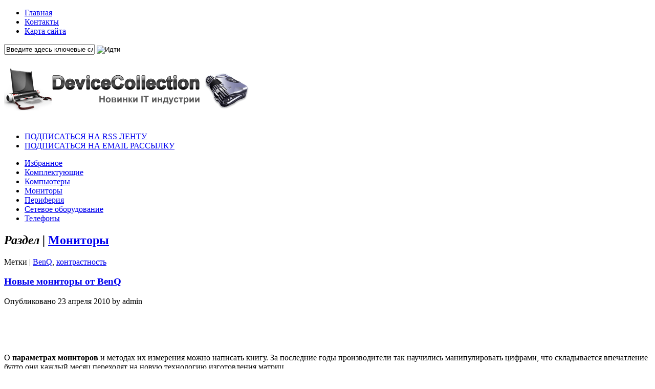

--- FILE ---
content_type: text/html; charset=UTF-8
request_url: https://devicecollection.com/novye-monitory-ot-benq.html
body_size: 13351
content:
<!DOCTYPE html PUBLIC "-//W3C//DTD XHTML 1.0 Transitional//EN" "http://www.w3.org/TR/xhtml1/DTD/xhtml1-transitional.dtd">
<html xmlns="http://www.w3.org/1999/xhtml">
<head profile="http://gmpg.org/xfn/11">
	

<meta http-equiv="Content-Type" content="text/html; charset=UTF-8" />

<link rel="stylesheet" type="text/css"  href="https://devicecollection.com/wp-content/themes/premiumnews/style.css" media="screen" />

<link rel="alternate" type="application/rss+xml" title="RSS 2.0" href="http://feeds.feedburner.com/DeviceCollection" />
<link rel="pingback" href="https://devicecollection.com/xmlrpc.php" />

		<!-- All in One SEO 4.1.8 -->
		<title>Новые мониторы от BenQ | Device Collection</title>
		<meta name="description" content="Гонка контрастностей продолжается. У моделей BenQ GL2030M и GL2030AM она составляет 12 000 000:1" />
		<meta name="robots" content="max-image-preview:large" />
		<link rel="canonical" href="https://devicecollection.com/novye-monitory-ot-benq.html" />
		<meta property="og:locale" content="ru_RU" />
		<meta property="og:site_name" content="Device Collection - Just another WordPress weblog" />
		<meta property="og:type" content="article" />
		<meta property="og:title" content="Новые мониторы от BenQ | Device Collection" />
		<meta property="og:description" content="Гонка контрастностей продолжается. У моделей BenQ GL2030M и GL2030AM она составляет 12 000 000:1" />
		<meta property="og:url" content="https://devicecollection.com/novye-monitory-ot-benq.html" />
		<meta property="article:published_time" content="2010-04-23T08:55:24+00:00" />
		<meta property="article:modified_time" content="2010-04-17T12:01:34+00:00" />
		<meta name="twitter:card" content="summary" />
		<meta name="twitter:title" content="Новые мониторы от BenQ | Device Collection" />
		<meta name="twitter:description" content="Гонка контрастностей продолжается. У моделей BenQ GL2030M и GL2030AM она составляет 12 000 000:1" />
		<script type="application/ld+json" class="aioseo-schema">
			{"@context":"https:\/\/schema.org","@graph":[{"@type":"WebSite","@id":"https:\/\/devicecollection.com\/#website","url":"https:\/\/devicecollection.com\/","name":"Device Collection","description":"Just another WordPress weblog","inLanguage":"ru-RU","publisher":{"@id":"https:\/\/devicecollection.com\/#organization"}},{"@type":"Organization","@id":"https:\/\/devicecollection.com\/#organization","name":"Device Collection","url":"https:\/\/devicecollection.com\/"},{"@type":"BreadcrumbList","@id":"https:\/\/devicecollection.com\/novye-monitory-ot-benq.html#breadcrumblist","itemListElement":[{"@type":"ListItem","@id":"https:\/\/devicecollection.com\/#listItem","position":1,"item":{"@type":"WebPage","@id":"https:\/\/devicecollection.com\/","name":"\u0413\u043b\u0430\u0432\u043d\u0430\u044f","description":"Just another WordPress weblog","url":"https:\/\/devicecollection.com\/"}}]},{"@type":"Person","@id":"https:\/\/devicecollection.com\/author\/admin#author","url":"https:\/\/devicecollection.com\/author\/admin","name":"admin","image":{"@type":"ImageObject","@id":"https:\/\/devicecollection.com\/novye-monitory-ot-benq.html#authorImage","url":"https:\/\/secure.gravatar.com\/avatar\/ab0abb8cbedf03e18c8dd3ea18165a2f?s=96&d=mm&r=g","width":96,"height":96,"caption":"admin"}},{"@type":"WebPage","@id":"https:\/\/devicecollection.com\/novye-monitory-ot-benq.html#webpage","url":"https:\/\/devicecollection.com\/novye-monitory-ot-benq.html","name":"\u041d\u043e\u0432\u044b\u0435 \u043c\u043e\u043d\u0438\u0442\u043e\u0440\u044b \u043e\u0442 BenQ | Device Collection","description":"\u0413\u043e\u043d\u043a\u0430 \u043a\u043e\u043d\u0442\u0440\u0430\u0441\u0442\u043d\u043e\u0441\u0442\u0435\u0439 \u043f\u0440\u043e\u0434\u043e\u043b\u0436\u0430\u0435\u0442\u0441\u044f. \u0423 \u043c\u043e\u0434\u0435\u043b\u0435\u0439 BenQ GL2030M \u0438 GL2030AM \u043e\u043d\u0430 \u0441\u043e\u0441\u0442\u0430\u0432\u043b\u044f\u0435\u0442 12 000 000:1","inLanguage":"ru-RU","isPartOf":{"@id":"https:\/\/devicecollection.com\/#website"},"breadcrumb":{"@id":"https:\/\/devicecollection.com\/novye-monitory-ot-benq.html#breadcrumblist"},"author":"https:\/\/devicecollection.com\/author\/admin#author","creator":"https:\/\/devicecollection.com\/author\/admin#author","datePublished":"2010-04-23T08:55:24+02:00","dateModified":"2010-04-17T12:01:34+02:00"},{"@type":"BlogPosting","@id":"https:\/\/devicecollection.com\/novye-monitory-ot-benq.html#blogposting","name":"\u041d\u043e\u0432\u044b\u0435 \u043c\u043e\u043d\u0438\u0442\u043e\u0440\u044b \u043e\u0442 BenQ | Device Collection","description":"\u0413\u043e\u043d\u043a\u0430 \u043a\u043e\u043d\u0442\u0440\u0430\u0441\u0442\u043d\u043e\u0441\u0442\u0435\u0439 \u043f\u0440\u043e\u0434\u043e\u043b\u0436\u0430\u0435\u0442\u0441\u044f. \u0423 \u043c\u043e\u0434\u0435\u043b\u0435\u0439 BenQ GL2030M \u0438 GL2030AM \u043e\u043d\u0430 \u0441\u043e\u0441\u0442\u0430\u0432\u043b\u044f\u0435\u0442 12 000 000:1","inLanguage":"ru-RU","headline":"\u041d\u043e\u0432\u044b\u0435 \u043c\u043e\u043d\u0438\u0442\u043e\u0440\u044b \u043e\u0442 BenQ","author":{"@id":"https:\/\/devicecollection.com\/author\/admin#author"},"publisher":{"@id":"https:\/\/devicecollection.com\/#organization"},"datePublished":"2010-04-23T08:55:24+02:00","dateModified":"2010-04-17T12:01:34+02:00","articleSection":"\u041c\u043e\u043d\u0438\u0442\u043e\u0440\u044b, BenQ, \u043a\u043e\u043d\u0442\u0440\u0430\u0441\u0442\u043d\u043e\u0441\u0442\u044c","mainEntityOfPage":{"@id":"https:\/\/devicecollection.com\/novye-monitory-ot-benq.html#webpage"},"isPartOf":{"@id":"https:\/\/devicecollection.com\/novye-monitory-ot-benq.html#webpage"},"image":{"@type":"ImageObject","@id":"https:\/\/devicecollection.com\/#articleImage","url":"https:\/\/devicecollection.com\/wp-content\/uploads\/2010\/04\/benq_contrast_gl2030.jpg","width":350,"height":200,"caption":"benq contrast gl2030"}}]}
		</script>
		<!-- All in One SEO -->

<link rel='dns-prefetch' href='//s.w.org' />
<script type="text/javascript">
window._wpemojiSettings = {"baseUrl":"https:\/\/s.w.org\/images\/core\/emoji\/13.1.0\/72x72\/","ext":".png","svgUrl":"https:\/\/s.w.org\/images\/core\/emoji\/13.1.0\/svg\/","svgExt":".svg","source":{"concatemoji":"https:\/\/devicecollection.com\/wp-includes\/js\/wp-emoji-release.min.js?ver=5.9.1"}};
/*! This file is auto-generated */
!function(e,a,t){var n,r,o,i=a.createElement("canvas"),p=i.getContext&&i.getContext("2d");function s(e,t){var a=String.fromCharCode;p.clearRect(0,0,i.width,i.height),p.fillText(a.apply(this,e),0,0);e=i.toDataURL();return p.clearRect(0,0,i.width,i.height),p.fillText(a.apply(this,t),0,0),e===i.toDataURL()}function c(e){var t=a.createElement("script");t.src=e,t.defer=t.type="text/javascript",a.getElementsByTagName("head")[0].appendChild(t)}for(o=Array("flag","emoji"),t.supports={everything:!0,everythingExceptFlag:!0},r=0;r<o.length;r++)t.supports[o[r]]=function(e){if(!p||!p.fillText)return!1;switch(p.textBaseline="top",p.font="600 32px Arial",e){case"flag":return s([127987,65039,8205,9895,65039],[127987,65039,8203,9895,65039])?!1:!s([55356,56826,55356,56819],[55356,56826,8203,55356,56819])&&!s([55356,57332,56128,56423,56128,56418,56128,56421,56128,56430,56128,56423,56128,56447],[55356,57332,8203,56128,56423,8203,56128,56418,8203,56128,56421,8203,56128,56430,8203,56128,56423,8203,56128,56447]);case"emoji":return!s([10084,65039,8205,55357,56613],[10084,65039,8203,55357,56613])}return!1}(o[r]),t.supports.everything=t.supports.everything&&t.supports[o[r]],"flag"!==o[r]&&(t.supports.everythingExceptFlag=t.supports.everythingExceptFlag&&t.supports[o[r]]);t.supports.everythingExceptFlag=t.supports.everythingExceptFlag&&!t.supports.flag,t.DOMReady=!1,t.readyCallback=function(){t.DOMReady=!0},t.supports.everything||(n=function(){t.readyCallback()},a.addEventListener?(a.addEventListener("DOMContentLoaded",n,!1),e.addEventListener("load",n,!1)):(e.attachEvent("onload",n),a.attachEvent("onreadystatechange",function(){"complete"===a.readyState&&t.readyCallback()})),(n=t.source||{}).concatemoji?c(n.concatemoji):n.wpemoji&&n.twemoji&&(c(n.twemoji),c(n.wpemoji)))}(window,document,window._wpemojiSettings);
</script>
<style type="text/css">
img.wp-smiley,
img.emoji {
	display: inline !important;
	border: none !important;
	box-shadow: none !important;
	height: 1em !important;
	width: 1em !important;
	margin: 0 0.07em !important;
	vertical-align: -0.1em !important;
	background: none !important;
	padding: 0 !important;
}
</style>
	<link rel='stylesheet' id='wp-block-library-css'  href='https://devicecollection.com/wp-includes/css/dist/block-library/style.min.css?ver=5.9.1' type='text/css' media='all' />
<style id='global-styles-inline-css' type='text/css'>
body{--wp--preset--color--black: #000000;--wp--preset--color--cyan-bluish-gray: #abb8c3;--wp--preset--color--white: #ffffff;--wp--preset--color--pale-pink: #f78da7;--wp--preset--color--vivid-red: #cf2e2e;--wp--preset--color--luminous-vivid-orange: #ff6900;--wp--preset--color--luminous-vivid-amber: #fcb900;--wp--preset--color--light-green-cyan: #7bdcb5;--wp--preset--color--vivid-green-cyan: #00d084;--wp--preset--color--pale-cyan-blue: #8ed1fc;--wp--preset--color--vivid-cyan-blue: #0693e3;--wp--preset--color--vivid-purple: #9b51e0;--wp--preset--gradient--vivid-cyan-blue-to-vivid-purple: linear-gradient(135deg,rgba(6,147,227,1) 0%,rgb(155,81,224) 100%);--wp--preset--gradient--light-green-cyan-to-vivid-green-cyan: linear-gradient(135deg,rgb(122,220,180) 0%,rgb(0,208,130) 100%);--wp--preset--gradient--luminous-vivid-amber-to-luminous-vivid-orange: linear-gradient(135deg,rgba(252,185,0,1) 0%,rgba(255,105,0,1) 100%);--wp--preset--gradient--luminous-vivid-orange-to-vivid-red: linear-gradient(135deg,rgba(255,105,0,1) 0%,rgb(207,46,46) 100%);--wp--preset--gradient--very-light-gray-to-cyan-bluish-gray: linear-gradient(135deg,rgb(238,238,238) 0%,rgb(169,184,195) 100%);--wp--preset--gradient--cool-to-warm-spectrum: linear-gradient(135deg,rgb(74,234,220) 0%,rgb(151,120,209) 20%,rgb(207,42,186) 40%,rgb(238,44,130) 60%,rgb(251,105,98) 80%,rgb(254,248,76) 100%);--wp--preset--gradient--blush-light-purple: linear-gradient(135deg,rgb(255,206,236) 0%,rgb(152,150,240) 100%);--wp--preset--gradient--blush-bordeaux: linear-gradient(135deg,rgb(254,205,165) 0%,rgb(254,45,45) 50%,rgb(107,0,62) 100%);--wp--preset--gradient--luminous-dusk: linear-gradient(135deg,rgb(255,203,112) 0%,rgb(199,81,192) 50%,rgb(65,88,208) 100%);--wp--preset--gradient--pale-ocean: linear-gradient(135deg,rgb(255,245,203) 0%,rgb(182,227,212) 50%,rgb(51,167,181) 100%);--wp--preset--gradient--electric-grass: linear-gradient(135deg,rgb(202,248,128) 0%,rgb(113,206,126) 100%);--wp--preset--gradient--midnight: linear-gradient(135deg,rgb(2,3,129) 0%,rgb(40,116,252) 100%);--wp--preset--duotone--dark-grayscale: url('#wp-duotone-dark-grayscale');--wp--preset--duotone--grayscale: url('#wp-duotone-grayscale');--wp--preset--duotone--purple-yellow: url('#wp-duotone-purple-yellow');--wp--preset--duotone--blue-red: url('#wp-duotone-blue-red');--wp--preset--duotone--midnight: url('#wp-duotone-midnight');--wp--preset--duotone--magenta-yellow: url('#wp-duotone-magenta-yellow');--wp--preset--duotone--purple-green: url('#wp-duotone-purple-green');--wp--preset--duotone--blue-orange: url('#wp-duotone-blue-orange');--wp--preset--font-size--small: 13px;--wp--preset--font-size--medium: 20px;--wp--preset--font-size--large: 36px;--wp--preset--font-size--x-large: 42px;}.has-black-color{color: var(--wp--preset--color--black) !important;}.has-cyan-bluish-gray-color{color: var(--wp--preset--color--cyan-bluish-gray) !important;}.has-white-color{color: var(--wp--preset--color--white) !important;}.has-pale-pink-color{color: var(--wp--preset--color--pale-pink) !important;}.has-vivid-red-color{color: var(--wp--preset--color--vivid-red) !important;}.has-luminous-vivid-orange-color{color: var(--wp--preset--color--luminous-vivid-orange) !important;}.has-luminous-vivid-amber-color{color: var(--wp--preset--color--luminous-vivid-amber) !important;}.has-light-green-cyan-color{color: var(--wp--preset--color--light-green-cyan) !important;}.has-vivid-green-cyan-color{color: var(--wp--preset--color--vivid-green-cyan) !important;}.has-pale-cyan-blue-color{color: var(--wp--preset--color--pale-cyan-blue) !important;}.has-vivid-cyan-blue-color{color: var(--wp--preset--color--vivid-cyan-blue) !important;}.has-vivid-purple-color{color: var(--wp--preset--color--vivid-purple) !important;}.has-black-background-color{background-color: var(--wp--preset--color--black) !important;}.has-cyan-bluish-gray-background-color{background-color: var(--wp--preset--color--cyan-bluish-gray) !important;}.has-white-background-color{background-color: var(--wp--preset--color--white) !important;}.has-pale-pink-background-color{background-color: var(--wp--preset--color--pale-pink) !important;}.has-vivid-red-background-color{background-color: var(--wp--preset--color--vivid-red) !important;}.has-luminous-vivid-orange-background-color{background-color: var(--wp--preset--color--luminous-vivid-orange) !important;}.has-luminous-vivid-amber-background-color{background-color: var(--wp--preset--color--luminous-vivid-amber) !important;}.has-light-green-cyan-background-color{background-color: var(--wp--preset--color--light-green-cyan) !important;}.has-vivid-green-cyan-background-color{background-color: var(--wp--preset--color--vivid-green-cyan) !important;}.has-pale-cyan-blue-background-color{background-color: var(--wp--preset--color--pale-cyan-blue) !important;}.has-vivid-cyan-blue-background-color{background-color: var(--wp--preset--color--vivid-cyan-blue) !important;}.has-vivid-purple-background-color{background-color: var(--wp--preset--color--vivid-purple) !important;}.has-black-border-color{border-color: var(--wp--preset--color--black) !important;}.has-cyan-bluish-gray-border-color{border-color: var(--wp--preset--color--cyan-bluish-gray) !important;}.has-white-border-color{border-color: var(--wp--preset--color--white) !important;}.has-pale-pink-border-color{border-color: var(--wp--preset--color--pale-pink) !important;}.has-vivid-red-border-color{border-color: var(--wp--preset--color--vivid-red) !important;}.has-luminous-vivid-orange-border-color{border-color: var(--wp--preset--color--luminous-vivid-orange) !important;}.has-luminous-vivid-amber-border-color{border-color: var(--wp--preset--color--luminous-vivid-amber) !important;}.has-light-green-cyan-border-color{border-color: var(--wp--preset--color--light-green-cyan) !important;}.has-vivid-green-cyan-border-color{border-color: var(--wp--preset--color--vivid-green-cyan) !important;}.has-pale-cyan-blue-border-color{border-color: var(--wp--preset--color--pale-cyan-blue) !important;}.has-vivid-cyan-blue-border-color{border-color: var(--wp--preset--color--vivid-cyan-blue) !important;}.has-vivid-purple-border-color{border-color: var(--wp--preset--color--vivid-purple) !important;}.has-vivid-cyan-blue-to-vivid-purple-gradient-background{background: var(--wp--preset--gradient--vivid-cyan-blue-to-vivid-purple) !important;}.has-light-green-cyan-to-vivid-green-cyan-gradient-background{background: var(--wp--preset--gradient--light-green-cyan-to-vivid-green-cyan) !important;}.has-luminous-vivid-amber-to-luminous-vivid-orange-gradient-background{background: var(--wp--preset--gradient--luminous-vivid-amber-to-luminous-vivid-orange) !important;}.has-luminous-vivid-orange-to-vivid-red-gradient-background{background: var(--wp--preset--gradient--luminous-vivid-orange-to-vivid-red) !important;}.has-very-light-gray-to-cyan-bluish-gray-gradient-background{background: var(--wp--preset--gradient--very-light-gray-to-cyan-bluish-gray) !important;}.has-cool-to-warm-spectrum-gradient-background{background: var(--wp--preset--gradient--cool-to-warm-spectrum) !important;}.has-blush-light-purple-gradient-background{background: var(--wp--preset--gradient--blush-light-purple) !important;}.has-blush-bordeaux-gradient-background{background: var(--wp--preset--gradient--blush-bordeaux) !important;}.has-luminous-dusk-gradient-background{background: var(--wp--preset--gradient--luminous-dusk) !important;}.has-pale-ocean-gradient-background{background: var(--wp--preset--gradient--pale-ocean) !important;}.has-electric-grass-gradient-background{background: var(--wp--preset--gradient--electric-grass) !important;}.has-midnight-gradient-background{background: var(--wp--preset--gradient--midnight) !important;}.has-small-font-size{font-size: var(--wp--preset--font-size--small) !important;}.has-medium-font-size{font-size: var(--wp--preset--font-size--medium) !important;}.has-large-font-size{font-size: var(--wp--preset--font-size--large) !important;}.has-x-large-font-size{font-size: var(--wp--preset--font-size--x-large) !important;}
</style>
<script type='text/javascript' src='https://devicecollection.com/wp-includes/js/jquery/jquery.min.js?ver=3.6.0' id='jquery-core-js'></script>
<script type='text/javascript' src='https://devicecollection.com/wp-includes/js/jquery/jquery-migrate.min.js?ver=3.3.2' id='jquery-migrate-js'></script>
<link rel="https://api.w.org/" href="https://devicecollection.com/wp-json/" /><link rel="alternate" type="application/json" href="https://devicecollection.com/wp-json/wp/v2/posts/262" /><link rel="EditURI" type="application/rsd+xml" title="RSD" href="https://devicecollection.com/xmlrpc.php?rsd" />
<link rel="wlwmanifest" type="application/wlwmanifest+xml" href="https://devicecollection.com/wp-includes/wlwmanifest.xml" /> 
<meta name="generator" content="WordPress 5.9.1" />
<link rel='shortlink' href='https://devicecollection.com/?p=262' />
<link rel="alternate" type="application/json+oembed" href="https://devicecollection.com/wp-json/oembed/1.0/embed?url=https%3A%2F%2Fdevicecollection.com%2Fnovye-monitory-ot-benq.html" />
<link rel="stylesheet" href="https://devicecollection.com/wp-content/plugins/contact-form-8/stylesheet.css" type="text/css" /><meta name="generator" content="Premium News 2.0.4" />
<meta name="generator" content="Woo Framework Version 1.1.1" />
<link href="https://devicecollection.com/wp-content/themes/premiumnews/styles/default.css" rel="stylesheet" type="text/css" />
<link href="https://devicecollection.com/wp-content/themes/premiumnews/custom.css" rel="stylesheet" type="text/css" />
<link rel="shortcut icon" href="https://devicecollection.com/wp-content/uploads/2010/01/favicon.ico"/>

<!--[if lte IE 6]>
<script defer type="text/javascript" src="https://devicecollection.com/wp-content/themes/premiumnews/images/pngfix.js"></script>
<![endif]-->



<script type="text/javascript" src="https://devicecollection.com/wp-content/themes/premiumnews/includes/js/jquery.easing.min.js"></script>
<script type="text/javascript" src="https://devicecollection.com/wp-content/themes/premiumnews/includes/js/jquery.lavalamp.js"></script>
<script type="text/javascript" src="https://devicecollection.com/wp-content/themes/premiumnews/includes/js/tabs.js"></script>
<script type="text/javascript" src="https://devicecollection.com/wp-content/themes/premiumnews/includes/js/superfish.js"></script>    
<script type="text/javascript" src="https://devicecollection.com/wp-content/themes/premiumnews/includes/js/jquery.bgiframe.min.js"></script>     

<script type="text/javascript">
jQuery(document).ready(function($){
    $(".nav2")
    .superfish({
        animation : { opacity:"show",height:"show"}
    })
    .find(">li:has(ul)") 
        .mouseover(function(){
            $("ul", this).bgIframe({opacity:false});
        })
        .find("a")
            .focus(function(){
                $("ul", $(".nav>li:has(ul)")).bgIframe({opacity:false});

            });

    $(".cats-list")
    .superfish({
        animation : { opacity:"show",height:"show"}
    })
    .find(">li:has(ul)") 
        .mouseover(function(){
            $("ul", this).bgIframe({opacity:false});
        })
        .find("a")
            .focus(function(){
                $("ul", $(".nav>li:has(ul)")).bgIframe({opacity:false});

            });

        $("#lavaLamp, #2, #3").lavaLamp({
            fx: "backout", 
            speed: 700,
            click: function(event, menuItem) {
                return true;
            }
        });
    });
</script>        
 
</head>

<body>


<div id="page">
	
	<div id="nav"> <!-- START TOP NAVIGATION BAR -->
	
		<div id="nav-left">
	
			<ul id="lavaLamp">
				<li><a href="https://devicecollection.com/">Главная</a></li>
				<li class="page_item page-item-2"><a href="https://devicecollection.com/about">Контакты</a></li>
<li class="page_item page-item-14"><a href="https://devicecollection.com/sitemap">Карта сайта</a></li>
		
			</ul>
		
		</div><!--/nav-left -->

		<div id="nav-right">		
		
			<form method="get" id="searchform" action="https://devicecollection.com/">
				
				<div id="search">
					<input type="text" value="Введите здесь ключевые слова для поиска..." onclick="this.value='';" name="s" id="s" />
					<input name="" type="image" src="https://devicecollection.com/wp-content/themes/premiumnews/styles/default/ico-go.gif" value="Идти" class="btn"  />
				</div><!--/search -->
				
			</form>
		
		</div><!--/nav-right -->
		
	</div><!--/nav-->
	
	<div id="header"><!-- START LOGO LEVEL WITH RSS FEED -->
		
		<h1><a href="https://devicecollection.com/" title="Device Collection"><img src="https://devicecollection.com/wp-content/uploads/2010/01/logo.png" alt="Device Collection" title="Device Collection" /></a></h1>
		
		<div id="rss">
			
			<a href="http://feeds.feedburner.com/DeviceCollection"><img src="https://devicecollection.com/wp-content/themes/premiumnews/images/ico-rss.gif" alt="" /></a>
			
			<ul>
				<li class="hl"><a href="http://feeds.feedburner.com/DeviceCollection">ПОДПИСАТЬСЯ НА RSS ЛЕНТУ</a></li>
				<li><a href="http://feedburner.google.com/fb/a/mailverify?uri=DeviceCollection&loc=ru_RU" target="_blank">ПОДПИСАТЬСЯ НА EMAIL РАССЫЛКУ</a></li>
			</ul>
			
		</div><!--/rss-->
		
	</div><!--/header -->
	
	<div id="suckerfish"><!-- START CATEGORY NAVIGATION (SUCKERFISH CSS) -->
		
			<ul class="nav2">
					<li class="cat-item cat-item-3"><a href="https://devicecollection.com/category/featured" title="Лучшие статьи">Избранное</a>
</li>
	<li class="cat-item cat-item-7"><a href="https://devicecollection.com/category/components" title="Статьи о комплектующих для компьютеров">Комплектующие</a>
</li>
	<li class="cat-item cat-item-6"><a href="https://devicecollection.com/category/computer" title="Статьи и обзоры компьютеров и ноутбуков">Компьютеры</a>
</li>
	<li class="cat-item cat-item-8"><a href="https://devicecollection.com/category/monitor" title="Статьи и обзоры мониторов">Мониторы</a>
</li>
	<li class="cat-item cat-item-10"><a href="https://devicecollection.com/category/other" title="Периферия">Периферия</a>
</li>
	<li class="cat-item cat-item-9"><a href="https://devicecollection.com/category/network" title="Статьи о сетевом оборудовании">Сетевое оборудование</a>
</li>
	<li class="cat-item cat-item-139"><a href="https://devicecollection.com/category/telefony">Телефоны</a>
</li>
	
			</ul>
					
	</div><!--/nav2-->
	
	<div id="columns"><!-- START MAIN CONTENT COLUMNS -->
		<div class="col1">

			
					

				<div id="archivebox">
					
						<h2><em>Раздел |</em> <a href="https://devicecollection.com/category/monitor" rel="category tag">Мониторы</a></h2>
						<div class="singletags">Метки | <a href="https://devicecollection.com/tag/benq" rel="tag">BenQ</a>, <a href="https://devicecollection.com/tag/kontrastnost" rel="tag">контрастность</a></div>        
				
				</div><!--/archivebox-->			

				<div class="post-alt blog" id="post-262">
				
					<h3><a title="Permanent Link to Новые мониторы от BenQ" href="https://devicecollection.com/novye-monitory-ot-benq.html" rel="bookmark">Новые мониторы от BenQ</a></h3>

					<p class="posted">Опубликовано 23 апреля 2010 by admin</p>
		
<script type="text/javascript"><!--
google_ad_client = "ca-pub-1195314499431105";
/* For devicecollection */
google_ad_slot = "4581410264";
google_ad_width = 468;
google_ad_height = 60;
//-->
</script>
<script type="text/javascript"
src="https://pagead2.googlesyndication.com/pagead/show_ads.js">
</script>

					<div class="entry">
						<p>О <strong>параметрах мониторов</strong> и методах их измерения можно написать книгу. За последние годы производители так научились манипулировать цифрами, что складывается впечатление будто они каждый месяц переходят на новую технологию изготовления матриц.</p>
<p>На практике получается, что параметры мониторов на бумаге могут отличаться в разы, а заметить разницу между ними практически невозможно. Хотя, справедливости ради, отметим, что если внимательно читать развёрнутую спецификацию устройства, а не рекламный анонс, то всё становится на свои места.</p>
<p>Недавно очередной ход в этой гонке сделала компания <strong>BenQ</strong>. Она объявила о выходе новых мониторов (модели <a href="http://www.benq.com/products/LCD/?product=1653&amp;page=specifications">GL2030M/GL2030AM</a>) с контрастностью <strong>12 000 000:1</strong>.</p>
<p><span id="more-262"></span></p>
<p><img class="size-full wp-image-263" title="benq contrast gl2030" src="https://devicecollection.com/wp-content/uploads/2010/04/benq_contrast_gl2030.jpg" alt="benq contrast gl2030" width="350" height="200" srcset="https://devicecollection.com/wp-content/uploads/2010/04/benq_contrast_gl2030.jpg 350w, https://devicecollection.com/wp-content/uploads/2010/04/benq_contrast_gl2030-300x171.jpg 300w" sizes="(max-width: 350px) 100vw, 350px" /></p>
<p>Естественно, речь идёт о <strong>динамической контрастности</strong>. В спецификации приведены два параметра: контрастность &#8212; <strong>1000:1</strong> и динамическая контрастность (DCR) – <strong>12 000 000:1</strong>. Добиться таких значений удалось за счёт использования светодиодной подсветки, которая, в любом случае, является преимуществом, т.к. позволяет добиться более равномерного распределения света, чем флуоресцентные лампы.</p>
<p>Остальные параметры этих моделей примерно соответствуют аналогам. <strong>Диагональ </strong>– 20 дюймов, <strong>разрешение </strong>– 1600х900, <strong>время отклика</strong> – 5мс, <strong>яркость </strong>– 250кд/м2. <strong>Углы обзора</strong> составляют 170 и 160 градусов по горизонтали и вертикали, соответственно. Потребляемая <strong>мощность </strong>не превышает 27Вт.</p>
<p>Цена новинок пока неизвестна.</p>
 
					</div>

<script type="text/javascript"><!--
google_ad_client = "ca-pub-1195314499431105";
/* For devicecollection */
google_ad_slot = "4581410264";
google_ad_width = 468;
google_ad_height = 60;
//-->
</script>
<script type="text/javascript"
src="https://pagead2.googlesyndication.com/pagead/show_ads.js">
</script>


<h3 class="prev_posts">Предыдущие статьи</h3><ul class="prev_posts">
  <li><a href="https://devicecollection.com/usb-monitor-mimo-710-s.html" rel="bookmark">USB монитор MIMO 710-S</a></li>
  <li><a href="https://devicecollection.com/kompyuter-v-monitore.html" rel="bookmark">Компьютер в мониторе</a></li>
  <li><a href="https://devicecollection.com/monitory-benq-g2420hdbl.html" rel="bookmark">Мониторы BenQ G2420HDBL</a></li>
  <li><a href="https://devicecollection.com/professionalnyj-monitor-hp-lp3065.html" rel="bookmark">Профессиональный монитор HP LP3065</a></li>
  <li><a href="https://devicecollection.com/sensornyj-lcd-monitor-ot-3m.html" rel="bookmark">Сенсорный LCD монитор от 3М</a></li>
</ul>

					<div class="twitter">Следите за обновлениями в твиттере <a href="https://twitter.com/DevCollection"><img src="https://devicecollection.com/wp-content/themes/premiumnews/images/twitter.png" alt="twitter link" /></a></div>

					
					<div class="addzakl">Добавить в <a rel="nofollow" href="http://www.google.com/bookmarks/mark?op=edit&amp;bkmk=https://devicecollection.com/novye-monitory-ot-benq.html&amp;title=%D0%9D%D0%BE%D0%B2%D1%8B%D0%B5+%D0%BC%D0%BE%D0%BD%D0%B8%D1%82%D0%BE%D1%80%D1%8B+%D0%BE%D1%82+BenQ+-+Device+Collection"><img border="0" title="google.com" alt="google.com" src="https://devicecollection.com/wp-content/plugins/addzakl/images/google_bmarks.gif" width="16" height="16" /></a> <a rel="nofollow" href="http://bobrdobr.ru/addext.html?url=https://devicecollection.com/novye-monitory-ot-benq.html&amp;title=%D0%9D%D0%BE%D0%B2%D1%8B%D0%B5+%D0%BC%D0%BE%D0%BD%D0%B8%D1%82%D0%BE%D1%80%D1%8B+%D0%BE%D1%82+BenQ+-+Device+Collection"><img border="0" title="bobrdobr.ru" alt="bobrdobr.ru" src="https://devicecollection.com/wp-content/plugins/addzakl/images/bobrdobr.gif" width="16" height="16" /></a> <a rel="nofollow" href="http://del.icio.us/post?url=https://devicecollection.com/novye-monitory-ot-benq.html&amp;title=%D0%9D%D0%BE%D0%B2%D1%8B%D0%B5+%D0%BC%D0%BE%D0%BD%D0%B8%D1%82%D0%BE%D1%80%D1%8B+%D0%BE%D1%82+BenQ+-+Device+Collection"><img border="0" title="del.icio.us" alt="del.icio.us" src="https://devicecollection.com/wp-content/plugins/addzakl/images/delicious.gif" width="16" height="16" /></a> <a rel="nofollow" href="http://www.technorati.com/faves?add=https://devicecollection.com/novye-monitory-ot-benq.html"><img border="0" title="technorati.com" alt="technorati.com" src="https://devicecollection.com/wp-content/plugins/addzakl/images/technorati.gif" /></a> <a rel="nofollow" href="http://www.linkstore.ru/servlet/LinkStore?a=add&amp;url=https://devicecollection.com/novye-monitory-ot-benq.html&amp;title=%D0%9D%D0%BE%D0%B2%D1%8B%D0%B5+%D0%BC%D0%BE%D0%BD%D0%B8%D1%82%D0%BE%D1%80%D1%8B+%D0%BE%D1%82+BenQ+-+Device+Collection"><img border="0" title="linkstore.ru" alt="linkstore.ru" src="https://devicecollection.com/wp-content/plugins/addzakl/images/linkstore.gif" width="16" height="16" /></a> <a rel="nofollow" href="http://news2.ru/add_story.php?url=https://devicecollection.com/novye-monitory-ot-benq.html"><img border="0" title="news2.ru" alt="news2.ru" src="https://devicecollection.com/wp-content/plugins/addzakl/images/news2-ru.gif" /></a> <a rel="nofollow" href="http://rumarkz.ru/bookmarks/?action=add&amp;popup=1&amp;address=https://devicecollection.com/novye-monitory-ot-benq.html&amp;title=%D0%9D%D0%BE%D0%B2%D1%8B%D0%B5+%D0%BC%D0%BE%D0%BD%D0%B8%D1%82%D0%BE%D1%80%D1%8B+%D0%BE%D1%82+BenQ+-+Device+Collection"><img border="0" title="rumarkz.ru" alt="rumarkz.ru" src="https://devicecollection.com/wp-content/plugins/addzakl/images/rumark.gif" width="16" height="16" /></a> <a rel="nofollow" href="http://memori.ru/link/?sm=1&amp;u_data[url]=https://devicecollection.com/novye-monitory-ot-benq.html&amp;u_data[name]=%D0%9D%D0%BE%D0%B2%D1%8B%D0%B5+%D0%BC%D0%BE%D0%BD%D0%B8%D1%82%D0%BE%D1%80%D1%8B+%D0%BE%D1%82+BenQ+-+Device+Collection"><img border="0" title="memori.ru" alt="memori.ru" src="https://devicecollection.com/wp-content/plugins/addzakl/images/memori.gif" width="16" height="16" /></a> <a rel="nofollow" href="http://moemesto.ru/post.php?url=https://devicecollection.com/novye-monitory-ot-benq.html&amp;title=%D0%9D%D0%BE%D0%B2%D1%8B%D0%B5+%D0%BC%D0%BE%D0%BD%D0%B8%D1%82%D0%BE%D1%80%D1%8B+%D0%BE%D1%82+BenQ+-+Device+Collection"><img border="0" title="moemesto.ru" alt="moemesto.ru" src="https://devicecollection.com/wp-content/plugins/addzakl/images/moemesto.gif" width="16" height="16" /></a></div>					
				</div><!--/post-->
				
				<div id="commentArea">
					

<!-- You can start editing here. -->


			<!-- If comments are closed. -->
		<p class="nocomments">Комментарии закрыты.</p>

	

				</div>

				
		<div class="navigation">
			<div class="alignleft"></div>
			<div class="alignright"></div>
		</div>		
	
								

		</div><!--/col1-->

<div class="col2">

	
		
	<div class="sideTabs">
			
		<ul class="idTabs">
			<li><a href="#pop">ПОПУЛЯРНЫЕ</a></li>
			<li><a href="#feat">РЕКОМЕНДУЕМЫЕ</a></li>
			<li><a href="#tagcloud">ТЕГИ</a></li>		</ul><!--/idTabs-->
	
	</div><!--/sideTabs-->

	<div class="fix" style="height:2px;"></div>

	<div class="navbox">
		
		<ul class="list1" id="pop">
            <li><a href="https://devicecollection.com/planshet-firstview-pc607v.html" title="Планшет FirstView PC607V">Планшет FirstView PC607V</a></li><li><a href="https://devicecollection.com/3d-printer-svoimi-rukami.html" title="3D принтер своими руками">3D принтер своими руками</a></li><li><a href="https://devicecollection.com/usb-3-0-adaptery-ot-kompanii-patriot.html" title="USB 3.0 адаптеры от компании Patriot">USB 3.0 адаптеры от компании Patriot</a></li><li><a href="https://devicecollection.com/kak-vybrat-kompyuter-dlya-doma.html" title="Как выбрать компьютер для дома">Как выбрать компьютер для дома</a></li><li><a href="https://devicecollection.com/videokarty-s-passivnym-oxlazhdeniem-dostoinstva-i-nedostatki.html" title="Видеокарты с пассивным охлаждением.">Видеокарты с пассивным охлаждением.</a></li>                    
		</ul>

		<ul class="list4" id="feat">
						
				<li><a title="Постоянная ссылка на Samsung Galaxy Tab" href="https://devicecollection.com/samsung-galaxy-tab.html" rel="bookmark">Samsung Galaxy Tab</a></li>
			
						
				<li><a title="Постоянная ссылка на SSD накопители Callisto Delux" href="https://devicecollection.com/ssd-nakopiteli-callisto-delux.html" rel="bookmark">SSD накопители Callisto Delux</a></li>
			
						
				<li><a title="Постоянная ссылка на HP Mini 5103" href="https://devicecollection.com/hp-mini-5103.html" rel="bookmark">HP Mini 5103</a></li>
			
						
				<li><a title="Постоянная ссылка на Ноутбук ASUS G51Jx-3DE" href="https://devicecollection.com/noutbuk-asus-g51jx-3de.html" rel="bookmark">Ноутбук ASUS G51Jx-3DE</a></li>
			
						
				<li><a title="Постоянная ссылка на Китайские шахматы и USB флешки" href="https://devicecollection.com/kitajskie-shaxmaty-i-usb-fleshki.html" rel="bookmark">Китайские шахматы и USB флешки</a></li>
			
						
				<li><a title="Постоянная ссылка на Lenovo IdeaPad Z560" href="https://devicecollection.com/lenovo-ideapad-z560.html" rel="bookmark">Lenovo IdeaPad Z560</a></li>
			
						
				<li><a title="Постоянная ссылка на PhotoFast G-Monster X Drive" href="https://devicecollection.com/photofast-g-monster-x-drive.html" rel="bookmark">PhotoFast G-Monster X Drive</a></li>
			
						
				<li><a title="Постоянная ссылка на Sony Vaio VPC-J116FX/B" href="https://devicecollection.com/sony-vaio-vpc-j116fxb.html" rel="bookmark">Sony Vaio VPC-J116FX/B</a></li>
			
						
				<li><a title="Постоянная ссылка на Dell Inspiron M101z" href="https://devicecollection.com/dell-inspiron-m101z.html" rel="bookmark">Dell Inspiron M101z</a></li>
			
						
				<li><a title="Постоянная ссылка на Ноутбук Eurocom B7110 FOX" href="https://devicecollection.com/noutbuk-eurocom-b7110-fox.html" rel="bookmark">Ноутбук Eurocom B7110 FOX</a></li>
			
					
		</ul>

				
			<span class="list1" id="tagcloud">
				<a href="https://devicecollection.com/tag/3d" class="tag-cloud-link tag-link-33 tag-link-position-1" style="font-size: 10.646464646465pt;" aria-label="3D (5 элементов)">3D</a>
<a href="https://devicecollection.com/tag/acer" class="tag-cloud-link tag-link-67 tag-link-position-2" style="font-size: 11.212121212121pt;" aria-label="Acer (6 элементов)">Acer</a>
<a href="https://devicecollection.com/tag/amd" class="tag-cloud-link tag-link-23 tag-link-position-3" style="font-size: 11.212121212121pt;" aria-label="AMD (6 элементов)">AMD</a>
<a href="https://devicecollection.com/tag/asus" class="tag-cloud-link tag-link-75 tag-link-position-4" style="font-size: 15.171717171717pt;" aria-label="ASUS (21 элемент)">ASUS</a>
<a href="https://devicecollection.com/tag/ati" class="tag-cloud-link tag-link-79 tag-link-position-5" style="font-size: 11.212121212121pt;" aria-label="ATI (6 элементов)">ATI</a>
<a href="https://devicecollection.com/tag/corsair" class="tag-cloud-link tag-link-74 tag-link-position-6" style="font-size: 10.646464646465pt;" aria-label="Corsair (5 элементов)">Corsair</a>
<a href="https://devicecollection.com/tag/ddr3" class="tag-cloud-link tag-link-83 tag-link-position-7" style="font-size: 11.212121212121pt;" aria-label="DDR3 (6 элементов)">DDR3</a>
<a href="https://devicecollection.com/tag/dell" class="tag-cloud-link tag-link-84 tag-link-position-8" style="font-size: 14.282828282828pt;" aria-label="Dell (16 элементов)">Dell</a>
<a href="https://devicecollection.com/tag/flash" class="tag-cloud-link tag-link-11 tag-link-position-9" style="font-size: 10pt;" aria-label="Flash (4 элемента)">Flash</a>
<a href="https://devicecollection.com/tag/gigabyte" class="tag-cloud-link tag-link-76 tag-link-position-10" style="font-size: 10.646464646465pt;" aria-label="Gigabyte (5 элементов)">Gigabyte</a>
<a href="https://devicecollection.com/tag/hp" class="tag-cloud-link tag-link-59 tag-link-position-11" style="font-size: 14.686868686869pt;" aria-label="HP (18 элементов)">HP</a>
<a href="https://devicecollection.com/tag/inspiron" class="tag-cloud-link tag-link-85 tag-link-position-12" style="font-size: 11.212121212121pt;" aria-label="Inspiron (6 элементов)">Inspiron</a>
<a href="https://devicecollection.com/tag/intel" class="tag-cloud-link tag-link-29 tag-link-position-13" style="font-size: 12.747474747475pt;" aria-label="Intel (10 элементов)">Intel</a>
<a href="https://devicecollection.com/tag/lcd" class="tag-cloud-link tag-link-137 tag-link-position-14" style="font-size: 10.646464646465pt;" aria-label="LCD (5 элементов)">LCD</a>
<a href="https://devicecollection.com/tag/lenovo" class="tag-cloud-link tag-link-88 tag-link-position-15" style="font-size: 12.020202020202pt;" aria-label="Lenovo (8 элементов)">Lenovo</a>
<a href="https://devicecollection.com/tag/msi" class="tag-cloud-link tag-link-61 tag-link-position-16" style="font-size: 13.878787878788pt;" aria-label="MSI (14 элементов)">MSI</a>
<a href="https://devicecollection.com/tag/nand-ssd" class="tag-cloud-link tag-link-99 tag-link-position-17" style="font-size: 12.020202020202pt;" aria-label="NAND SSD (8 элементов)">NAND SSD</a>
<a href="https://devicecollection.com/tag/nvidia" class="tag-cloud-link tag-link-87 tag-link-position-18" style="font-size: 10.646464646465pt;" aria-label="nVidia (5 элементов)">nVidia</a>
<a href="https://devicecollection.com/tag/radeon" class="tag-cloud-link tag-link-78 tag-link-position-19" style="font-size: 13.313131313131pt;" aria-label="Radeon (12 элементов)">Radeon</a>
<a href="https://devicecollection.com/tag/samsung" class="tag-cloud-link tag-link-31 tag-link-position-20" style="font-size: 11.616161616162pt;" aria-label="Samsung (7 элементов)">Samsung</a>
<a href="https://devicecollection.com/tag/sony" class="tag-cloud-link tag-link-44 tag-link-position-21" style="font-size: 10.646464646465pt;" aria-label="Sony (5 элементов)">Sony</a>
<a href="https://devicecollection.com/tag/ssd" class="tag-cloud-link tag-link-98 tag-link-position-22" style="font-size: 13.070707070707pt;" aria-label="SSD (11 элементов)">SSD</a>
<a href="https://devicecollection.com/tag/toshiba" class="tag-cloud-link tag-link-111 tag-link-position-23" style="font-size: 12.020202020202pt;" aria-label="Toshiba (8 элементов)">Toshiba</a>
<a href="https://devicecollection.com/tag/usb" class="tag-cloud-link tag-link-19 tag-link-position-24" style="font-size: 15.737373737374pt;" aria-label="USB (25 элементов)">USB</a>
<a href="https://devicecollection.com/tag/monitor" class="tag-cloud-link tag-link-259 tag-link-position-25" style="font-size: 12.747474747475pt;" aria-label="Мониторы (10 элементов)">Мониторы</a>
<a href="https://devicecollection.com/tag/pk" class="tag-cloud-link tag-link-68 tag-link-position-26" style="font-size: 10.646464646465pt;" aria-label="ПК (5 элементов)">ПК</a>
<a href="https://devicecollection.com/tag/blok-pitaniya" class="tag-cloud-link tag-link-144 tag-link-position-27" style="font-size: 11.616161616162pt;" aria-label="блок питания (7 элементов)">блок питания</a>
<a href="https://devicecollection.com/tag/videokarta" class="tag-cloud-link tag-link-14 tag-link-position-28" style="font-size: 15.494949494949pt;" aria-label="видеокарта (23 элемента)">видеокарта</a>
<a href="https://devicecollection.com/tag/vinchester" class="tag-cloud-link tag-link-18 tag-link-position-29" style="font-size: 13.878787878788pt;" aria-label="винчестер (14 элементов)">винчестер</a>
<a href="https://devicecollection.com/tag/desktop" class="tag-cloud-link tag-link-65 tag-link-position-30" style="font-size: 12.424242424242pt;" aria-label="десктоп (9 элементов)">десктоп</a>
<a href="https://devicecollection.com/tag/zhyostkij-disk" class="tag-cloud-link tag-link-101 tag-link-position-31" style="font-size: 11.212121212121pt;" aria-label="жёсткий диск (6 элементов)">жёсткий диск</a>
<a href="https://devicecollection.com/tag/korpus" class="tag-cloud-link tag-link-215 tag-link-position-32" style="font-size: 11.212121212121pt;" aria-label="корпус (6 элементов)">корпус</a>
<a href="https://devicecollection.com/tag/kuler" class="tag-cloud-link tag-link-41 tag-link-position-33" style="font-size: 13.313131313131pt;" aria-label="кулер (12 элементов)">кулер</a>
<a href="https://devicecollection.com/tag/materinskaya-plata" class="tag-cloud-link tag-link-72 tag-link-position-34" style="font-size: 13.313131313131pt;" aria-label="материнская плата (12 элементов)">материнская плата</a>
<a href="https://devicecollection.com/tag/moduli-pamyati" class="tag-cloud-link tag-link-171 tag-link-position-35" style="font-size: 10.646464646465pt;" aria-label="модули памяти (5 элементов)">модули памяти</a>
<a href="https://devicecollection.com/tag/nakopiteli" class="tag-cloud-link tag-link-100 tag-link-position-36" style="font-size: 11.616161616162pt;" aria-label="накопители (7 элементов)">накопители</a>
<a href="https://devicecollection.com/tag/netbuk" class="tag-cloud-link tag-link-69 tag-link-position-37" style="font-size: 15.171717171717pt;" aria-label="нетбук (21 элемент)">нетбук</a>
<a href="https://devicecollection.com/tag/noutbuk" class="tag-cloud-link tag-link-60 tag-link-position-38" style="font-size: 18pt;" aria-label="ноутбук (48 элементов)">ноутбук</a>
<a href="https://devicecollection.com/tag/oxlazhdenie" class="tag-cloud-link tag-link-39 tag-link-position-39" style="font-size: 14.848484848485pt;" aria-label="охлаждение (19 элементов)">охлаждение</a>
<a href="https://devicecollection.com/tag/planshet" class="tag-cloud-link tag-link-95 tag-link-position-40" style="font-size: 13.070707070707pt;" aria-label="планшет (11 элементов)">планшет</a>
<a href="https://devicecollection.com/tag/printer" class="tag-cloud-link tag-link-180 tag-link-position-41" style="font-size: 12.424242424242pt;" aria-label="принтер (9 элементов)">принтер</a>
<a href="https://devicecollection.com/tag/processor" class="tag-cloud-link tag-link-26 tag-link-position-42" style="font-size: 12.020202020202pt;" aria-label="процессор (8 элементов)">процессор</a>
<a href="https://devicecollection.com/tag/sensornyj-displej" class="tag-cloud-link tag-link-22 tag-link-position-43" style="font-size: 10pt;" aria-label="сенсорный дисплей (4 элемента)">сенсорный дисплей</a>
<a href="https://devicecollection.com/tag/fleshka" class="tag-cloud-link tag-link-62 tag-link-position-44" style="font-size: 11.616161616162pt;" aria-label="флешка (7 элементов)">флешка</a>
<a href="https://devicecollection.com/tag/elektronnaya-kniga" class="tag-cloud-link tag-link-121 tag-link-position-45" style="font-size: 11.616161616162pt;" aria-label="электронная книга (7 элементов)">электронная книга</a>			</span>
		
				
	</div><!--/navbox-->
	
		
		
	<div class="fix"></div>
	
	<div class="subcol fl hl3">
		
		<div class="catlist">

			<ul class="cats-list">
				<li>
					<h2><a href="#">РАЗДЕЛЫ</a></h2>
					<ul class="list-alt">
						<li class="cat-item cat-item-3"><a href="https://devicecollection.com/category/featured" title="Лучшие статьи">Избранное</a> (110)
</li>
	<li class="cat-item cat-item-7"><a href="https://devicecollection.com/category/components" title="Статьи о комплектующих для компьютеров">Комплектующие</a> (100)
</li>
	<li class="cat-item cat-item-6"><a href="https://devicecollection.com/category/computer" title="Статьи и обзоры компьютеров и ноутбуков">Компьютеры</a> (101)
</li>
	<li class="cat-item cat-item-8"><a href="https://devicecollection.com/category/monitor" title="Статьи и обзоры мониторов">Мониторы</a> (16)
</li>
	<li class="cat-item cat-item-10"><a href="https://devicecollection.com/category/other" title="Периферия">Периферия</a> (49)
</li>
	<li class="cat-item cat-item-9"><a href="https://devicecollection.com/category/network" title="Статьи о сетевом оборудовании">Сетевое оборудование</a> (5)
</li>
	<li class="cat-item cat-item-139"><a href="https://devicecollection.com/category/telefony">Телефоны</a> (2)
</li>
	
					</ul>
				</li>
			</ul>				
		
		</div><!--/catlist-->

		<div class="widget"><h2 class="hl">Страницы</h2>
			<ul>
				<li class="page_item page-item-14"><a href="https://devicecollection.com/sitemap">Карта сайта</a></li>
<li class="page_item page-item-2"><a href="https://devicecollection.com/about">Контакты</a></li>
			</ul>

			</div><!--/widget-->	
	</div><!--/subcol-->
		
	<div class="subcol fr hl3">
	
		<div class="catlist">

			<ul class="cats-list">
				<li>
					<h2><a href="#">АРХИВЫ</a></h2>
					<ul class="list-alt">
						<li><a href='https://devicecollection.com/2013/01'>Январь 2013</a>&nbsp;(1)</li>
	<li><a href='https://devicecollection.com/2010/09'>Сентябрь 2010</a>&nbsp;(7)</li>
	<li><a href='https://devicecollection.com/2010/08'>Август 2010</a>&nbsp;(31)</li>
	<li><a href='https://devicecollection.com/2010/07'>Июль 2010</a>&nbsp;(29)</li>
	<li><a href='https://devicecollection.com/2010/06'>Июнь 2010</a>&nbsp;(31)</li>
	<li><a href='https://devicecollection.com/2010/05'>Май 2010</a>&nbsp;(46)</li>
	<li><a href='https://devicecollection.com/2010/04'>Апрель 2010</a>&nbsp;(43)</li>
	<li><a href='https://devicecollection.com/2010/03'>Март 2010</a>&nbsp;(38)</li>
	<li><a href='https://devicecollection.com/2010/02'>Февраль 2010</a>&nbsp;(37)</li>
	<li><a href='https://devicecollection.com/2010/01'>Январь 2010</a>&nbsp;(7)</li>
	
					</ul>
				</li>
			</ul>		
		
		</div><!--/catlist-->

		
		<div class="widget">
		<h2 class="hl">Последние записи</h2>
		<ul>
											<li>
					<a href="https://devicecollection.com/vybiraem-razmer-lcd-televizora.html">Выбираем размер LCD телевизора</a>
									</li>
											<li>
					<a href="https://devicecollection.com/elektronnaya-kniga-ozon-galaxy.html">Электронная книга Ozon Galaxy</a>
									</li>
											<li>
					<a href="https://devicecollection.com/samsung-galaxy-tab.html">Samsung Galaxy Tab</a>
									</li>
											<li>
					<a href="https://devicecollection.com/blok-pitanie-huntkey-x7-1200.html">Блок питание Huntkey X7 1200</a>
									</li>
											<li>
					<a href="https://devicecollection.com/ssd-nakopiteli-callisto-delux.html">SSD накопители Callisto Delux</a>
									</li>
					</ul>

		</div><!--/widget-->			
	</div><!--/subcol-->
	
</div><!--/col2-->

		<div class="fix"></div>

	</div><!--/columns -->
	
	<div id="footer">
		<p><span class="fl">Авторское право &copy; <a href="https://devicecollection.com/">Device Collection</a>.</span><span class="fr"><![CDATA[<noindex>]]><a href="http://www.woothemes.com">Original News Theme</a> by <a href="http://www.woothemes.com" title="WooThemes - Premium WordPress Themes"><img src="https://devicecollection.com/wp-content/themes/premiumnews/images/woothemes.png" alt="WooThemes - Premium Wordpress Themes" /></a>.<![CDATA[</noindex>]]></span></p>
	</div><!--/footer -->

</div><!--/page -->

<script type='text/javascript' src='https://devicecollection.com/wp-includes/js/jquery/jquery.form.min.js?ver=4.3.0' id='jquery-form-js'></script>
<script type='text/javascript' src='https://devicecollection.com/wp-content/plugins/contact-form-8/contact-form-7.js?ver=1.0.0' id='contact-form-7-js'></script>

<script type="text/javascript">
var gaJsHost = (("https:" == document.location.protocol) ? "https://ssl." : "http://www.");
document.write(unescape("%3Cscript src='" + gaJsHost + "google-analytics.com/ga.js' type='text/javascript'%3E%3C/script%3E"));
</script>
<script type="text/javascript">
try {
var pageTracker = _gat._getTracker("UA-12672441-1");
pageTracker._trackPageview();
} catch(err) {}</script>

</body>
</html>

--- FILE ---
content_type: text/html; charset=utf-8
request_url: https://www.google.com/recaptcha/api2/aframe
body_size: 267
content:
<!DOCTYPE HTML><html><head><meta http-equiv="content-type" content="text/html; charset=UTF-8"></head><body><script nonce="QLIoI7LVFqQFo4HCRrOaMQ">/** Anti-fraud and anti-abuse applications only. See google.com/recaptcha */ try{var clients={'sodar':'https://pagead2.googlesyndication.com/pagead/sodar?'};window.addEventListener("message",function(a){try{if(a.source===window.parent){var b=JSON.parse(a.data);var c=clients[b['id']];if(c){var d=document.createElement('img');d.src=c+b['params']+'&rc='+(localStorage.getItem("rc::a")?sessionStorage.getItem("rc::b"):"");window.document.body.appendChild(d);sessionStorage.setItem("rc::e",parseInt(sessionStorage.getItem("rc::e")||0)+1);localStorage.setItem("rc::h",'1769179240002');}}}catch(b){}});window.parent.postMessage("_grecaptcha_ready", "*");}catch(b){}</script></body></html>